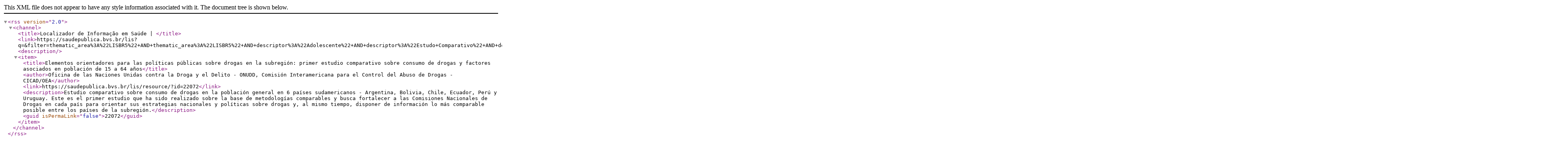

--- FILE ---
content_type: text/xml; charset=UTF-8
request_url: https://saudepublica.bvs.br/lis/lis-feed?q=&filter=thematic_area%3A%22LISBR5%22+AND+descriptor%3A%22Adolescente%22+AND+descriptor%3A%22Estudo+Comparativo%22+AND+descriptor%3A%22Fatores+de+Risco%22+AND+descriptor%3A%22Tabaco%22+AND+descriptor%3A%22Cannabis%22+AND+descriptor%3A%22Estudo+Comparativo%22+AND+descriptor%3A%22Tabaco%22+AND+descriptor%3A%22Adulto%22+AND+descriptor%3A%22Alcoolismo%22+AND+thematic_area%3A%22LISBR5%22+AND+thematic_area%3A%22LISBR5%22+AND+descriptor%3A%22Adolescente%22
body_size: 800
content:
<?xml version="1.0" encoding="UTF-8" ?>
<rss version="2.0">
    <channel>
        <title>Localizador de Informação em Saúde | </title>
        <link>https://saudepublica.bvs.br/lis?q=&amp;filter=thematic_area%3A%22LISBR5%22+AND+thematic_area%3A%22LISBR5%22+AND+descriptor%3A%22Adolescente%22+AND+descriptor%3A%22Estudo+Comparativo%22+AND+descriptor%3A%22Fatores+de+Risco%22+AND+descriptor%3A%22Tabaco%22+AND+descriptor%3A%22Cannabis%22+AND+descriptor%3A%22Estudo+Comparativo%22+AND+descriptor%3A%22Tabaco%22+AND+descriptor%3A%22Adulto%22+AND+descriptor%3A%22Alcoolismo%22+AND+thematic_area%3A%22LISBR5%22+AND+thematic_area%3A%22LISBR5%22+AND+descriptor%3A%22Adolescente%22</link>
        <description></description>
        <item>
   <title>Elementos orientadores para las políticas públicas sobre drogas en la subregión: primer estudio comparativo sobre consumo de drogas y factores asociados en población de 15 a 64 años</title>
   <author>Oficina de las Naciones Unidas contra la Droga y el Delito - ONUDD, Comisión Interamericana para el Control del Abuso de Drogas - CICAD/OEA</author>
   <link>https://saudepublica.bvs.br/lis/resource/?id=22072</link>
   <description>Estudio comparativo sobre consumo de drogas en la población general en 6 países sudamericanos - Argentina, Bolivia, Chile, Ecuador, Perú y Uruguay. Este es el primer estudio que ha sido realizado sobre la base de metodologías comparables y busca fortalecer a las Comisiones Nacionales de Drogas en cada país para orientar sus estrategias nacionales y políticas sobre drogas y, al mismo tiempo, disponer de información lo más comparable posible entre los países de la subregión.</description>
   <guid isPermaLink="false">22072</guid>
</item>
    </channel>
</rss>
